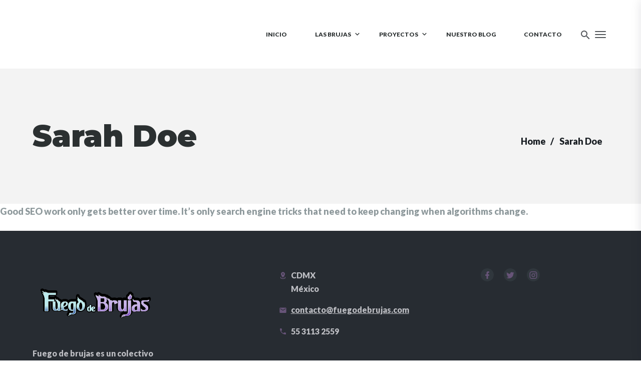

--- FILE ---
content_type: text/html; charset=UTF-8
request_url: https://fuegodebrujas.com/testimonial/sarah-doe/
body_size: 7374
content:
<!DOCTYPE html>

<html lang="es">
<head>
<meta charset="UTF-8" />
<link rel="profile" href="https://gmpg.org/xfn/11">

<!-- Responsive -->
<meta name="viewport" content="width=device-width, initial-scale=1">

<link rel="pingback" href="https://fuegodebrujas.com/xmlrpc.php">
<link media="all" href="https://fuegodebrujas.com/wp-content/cache/autoptimize/css/autoptimize_ce546dad82319a385e77c8e8ac814cce.css" rel="stylesheet" /><title>Sarah Doe &#8211; Fuego de Brujas</title>
<meta name='robots' content='max-image-preview:large' />
<link href='https://fonts.gstatic.com' crossorigin rel='preconnect' />
<link rel="alternate" type="application/rss+xml" title="Fuego de Brujas &raquo; Feed" href="https://fuegodebrujas.com/feed/" />
<link rel="alternate" type="application/rss+xml" title="Fuego de Brujas &raquo; Feed de los comentarios" href="https://fuegodebrujas.com/comments/feed/" />
<link rel="alternate" title="oEmbed (JSON)" type="application/json+oembed" href="https://fuegodebrujas.com/wp-json/oembed/1.0/embed?url=https%3A%2F%2Ffuegodebrujas.com%2Ftestimonial%2Fsarah-doe%2F" />
<link rel="alternate" title="oEmbed (XML)" type="text/xml+oembed" href="https://fuegodebrujas.com/wp-json/oembed/1.0/embed?url=https%3A%2F%2Ffuegodebrujas.com%2Ftestimonial%2Fsarah-doe%2F&#038;format=xml" />

















<script type="text/javascript" src="https://fuegodebrujas.com/wp-includes/js/jquery/jquery.min.js?ver=3.7.1" id="jquery-core-js"></script>






<script type="text/javascript" id="codeless-main-js-extra">
/* <![CDATA[ */
var codeless_global = {"ajax_url":"https://fuegodebrujas.com/wp-admin/admin-ajax.php","FRONT_LIB_JS":"https://fuegodebrujas.com/wp-content/themes/regn/js/","FRONT_LIB_CSS":"https://fuegodebrujas.com/wp-content/themes/regn/css/","postSwiperOptions":{"effect":"scroll","lazyLoading":false,"autoplay":"","loop":false,"pagination":".swiper-pagination","paginationClickable":true,"nextButton":".swiper-button-next","prevButton":".swiper-button-prev"},"cl_btn_classes":"cl-btn cl-btn--color-normal cl-btn--size-medium cl-btn--style-rounded"};
//# sourceURL=codeless-main-js-extra
/* ]]> */
</script>




<link rel="https://api.w.org/" href="https://fuegodebrujas.com/wp-json/" /><link rel="EditURI" type="application/rsd+xml" title="RSD" href="https://fuegodebrujas.com/xmlrpc.php?rsd" />
<meta name="generator" content="WordPress 6.9" />
<link rel="canonical" href="https://fuegodebrujas.com/testimonial/sarah-doe/" />
<link rel='shortlink' href='https://fuegodebrujas.com/?p=314' />
            
        <meta name="generator" content="Powered by WPBakery Page Builder - drag and drop page builder for WordPress."/>
<meta name="generator" content="Powered by Slider Revolution 6.3.5 - responsive, Mobile-Friendly Slider Plugin for WordPress with comfortable drag and drop interface." />
<link rel="icon" href="https://fuegodebrujas.com/wp-content/uploads/2021/05/cropped-faviconFB4-32x32.jpg" sizes="32x32" />
<link rel="icon" href="https://fuegodebrujas.com/wp-content/uploads/2021/05/cropped-faviconFB4-192x192.jpg" sizes="192x192" />
<link rel="apple-touch-icon" href="https://fuegodebrujas.com/wp-content/uploads/2021/05/cropped-faviconFB4-180x180.jpg" />
<meta name="msapplication-TileImage" content="https://fuegodebrujas.com/wp-content/uploads/2021/05/cropped-faviconFB4-270x270.jpg" />
<script type="text/javascript">function setREVStartSize(e){
			//window.requestAnimationFrame(function() {				 
				window.RSIW = window.RSIW===undefined ? window.innerWidth : window.RSIW;	
				window.RSIH = window.RSIH===undefined ? window.innerHeight : window.RSIH;	
				try {								
					var pw = document.getElementById(e.c).parentNode.offsetWidth,
						newh;
					pw = pw===0 || isNaN(pw) ? window.RSIW : pw;
					e.tabw = e.tabw===undefined ? 0 : parseInt(e.tabw);
					e.thumbw = e.thumbw===undefined ? 0 : parseInt(e.thumbw);
					e.tabh = e.tabh===undefined ? 0 : parseInt(e.tabh);
					e.thumbh = e.thumbh===undefined ? 0 : parseInt(e.thumbh);
					e.tabhide = e.tabhide===undefined ? 0 : parseInt(e.tabhide);
					e.thumbhide = e.thumbhide===undefined ? 0 : parseInt(e.thumbhide);
					e.mh = e.mh===undefined || e.mh=="" || e.mh==="auto" ? 0 : parseInt(e.mh,0);		
					if(e.layout==="fullscreen" || e.l==="fullscreen") 						
						newh = Math.max(e.mh,window.RSIH);					
					else{					
						e.gw = Array.isArray(e.gw) ? e.gw : [e.gw];
						for (var i in e.rl) if (e.gw[i]===undefined || e.gw[i]===0) e.gw[i] = e.gw[i-1];					
						e.gh = e.el===undefined || e.el==="" || (Array.isArray(e.el) && e.el.length==0)? e.gh : e.el;
						e.gh = Array.isArray(e.gh) ? e.gh : [e.gh];
						for (var i in e.rl) if (e.gh[i]===undefined || e.gh[i]===0) e.gh[i] = e.gh[i-1];
											
						var nl = new Array(e.rl.length),
							ix = 0,						
							sl;					
						e.tabw = e.tabhide>=pw ? 0 : e.tabw;
						e.thumbw = e.thumbhide>=pw ? 0 : e.thumbw;
						e.tabh = e.tabhide>=pw ? 0 : e.tabh;
						e.thumbh = e.thumbhide>=pw ? 0 : e.thumbh;					
						for (var i in e.rl) nl[i] = e.rl[i]<window.RSIW ? 0 : e.rl[i];
						sl = nl[0];									
						for (var i in nl) if (sl>nl[i] && nl[i]>0) { sl = nl[i]; ix=i;}															
						var m = pw>(e.gw[ix]+e.tabw+e.thumbw) ? 1 : (pw-(e.tabw+e.thumbw)) / (e.gw[ix]);					
						newh =  (e.gh[ix] * m) + (e.tabh + e.thumbh);
					}				
					if(window.rs_init_css===undefined) window.rs_init_css = document.head.appendChild(document.createElement("style"));					
					document.getElementById(e.c).height = newh+"px";
					window.rs_init_css.innerHTML += "#"+e.c+"_wrapper { height: "+newh+"px }";				
				} catch(e){
					console.log("Failure at Presize of Slider:" + e)
				}					   
			//});
		  };</script>
<noscript><style> .wpb_animate_when_almost_visible { opacity: 1; }</style></noscript><style type="text/css">#wpadminbar, #wpadminbar .menupop .ab-sub-wrapper, .ab-sub-secondary, #wpadminbar .quicklinks .menupop ul.ab-sub-secondary,#wpadminbar .quicklinks .menupop ul.ab-sub-secondary .ab-submenu {background:#fff}#wpadminbar a.ab-item, #wpadminbar>#wp-toolbar span.ab-label, #wpadminbar>#wp-toolbar span.noticon, #wpadminbar .ab-icon:before,#wpadminbar .ab-item:before {color:#bca8d9}#wpadminbar .quicklinks .menupop ul li a, #wpadminbar .quicklinks .menupop ul li a strong, #wpadminbar .quicklinks .menupop.hover ul li a,#wpadminbar.nojs .quicklinks .menupop:hover ul li a {color:#bca8d9; font-size:13px !important }#wpadminbar:not(.mobile)>#wp-toolbar a:focus span.ab-label,#wpadminbar:not(.mobile)>#wp-toolbar li:hover span.ab-label,#wpadminbar>#wp-toolbar li.hover span.ab-label, #wpadminbar.mobile .quicklinks .hover .ab-icon:before,#wpadminbar.mobile .quicklinks .hover .ab-item:before, #wpadminbar .quicklinks .menupop .ab-sub-secondary>li .ab-item:focus a,#wpadminbar .quicklinks .menupop .ab-sub-secondary>li>a:hover {color:#8224e3}#wpadminbar .quicklinks .ab-sub-wrapper .menupop.hover>a,#wpadminbar .quicklinks .menupop ul li a:focus,#wpadminbar .quicklinks .menupop ul li a:focus strong,#wpadminbar .quicklinks .menupop ul li a:hover,#wpadminbar .quicklinks .menupop ul li a:hover strong,#wpadminbar .quicklinks .menupop.hover ul li a:focus,#wpadminbar .quicklinks .menupop.hover ul li a:hover,#wpadminbar li #adminbarsearch.adminbar-focused:before,#wpadminbar li .ab-item:focus:before,#wpadminbar li a:focus .ab-icon:before,#wpadminbar li.hover .ab-icon:before,#wpadminbar li.hover .ab-item:before,#wpadminbar li:hover #adminbarsearch:before,#wpadminbar li:hover .ab-icon:before,#wpadminbar li:hover .ab-item:before,#wpadminbar.nojs .quicklinks .menupop:hover ul li a:focus,#wpadminbar.nojs .quicklinks .menupop:hover ul li a:hover, #wpadminbar .quicklinks .ab-sub-wrapper .menupop.hover>a .blavatar,#wpadminbar .quicklinks li a:focus .blavatar,#wpadminbar .quicklinks li a:hover .blavatar{color:#8224e3}#wpadminbar .menupop .ab-sub-wrapper, #wpadminbar .shortlink-input {background:#ffffff}#wpadminbar .ab-submenu .ab-item, #wpadminbar .quicklinks .menupop ul.ab-submenu li a,#wpadminbar .quicklinks .menupop ul.ab-submenu li a.ab-item {color:#bca8d9}#wpadminbar .ab-submenu .ab-item:hover, #wpadminbar .quicklinks .menupop ul.ab-submenu li a:hover,#wpadminbar .quicklinks .menupop ul.ab-submenu li a.ab-item:hover {color:#8224e3}.quicklinks li.wpshapere_site_title a{ outline:none; border:none;}.quicklinks li.wpshapere_site_title {width:180px !important;margin-top:-7px !important;}.quicklinks li.wpshapere_site_title a{outline:none; border:none;}.quicklinks li.wpshapere_site_title a, .quicklinks li.wpshapere_site_title a:hover, .quicklinks li.wpshapere_site_title a:focus {background:url(https://fuegodebrujas.com/wp-content/uploads/2021/02/1-FuegodeBrujas2.png) 31px -7px no-repeat !important; text-indent:-9999px !important; width:auto;background-size:54%!important;}#adminmenuwrap{-webkit-box-shadow:0px 4px 16px 0px rgba(0,0,0,0.3);-moz-box-shadow:0px 4px 16px 0px rgba(0,0,0,0.3);box-shadow:0px 4px 16px 0px rgba(0,0,0,0.3);}ul#adminmenu a.wp-has-current-submenu:after, ul#adminmenu>li.current>a.current:after{border-right-color:transparent;}#wpadminbar * .ab-sub-wrapper {transition:all 280ms cubic-bezier(.4,0,.2,1) !important;}#wp-toolbar > ul > li > .ab-sub-wrapper {-webkit-transform:scale(.25,0);transform:scale(.25,0);-webkit-transition:all 280ms cubic-bezier(.4,0,.2,1);transition:all 280ms cubic-bezier(.4,0,.2,1);-webkit-transform-origin:50% 0 !important;transform-origin:50% 0 !important;display:block !important;opacity:0 !important;}#wp-toolbar > ul > li.hover > .ab-sub-wrapper {-webkit-transform:scale(1,1);transform:scale(1,1);opacity:1 !important;}#wp-toolbar > ul > li > .ab-sub-wrapper:before {position:absolute;top:-8px;left:20%;content:"";display:block;border:6px solid transparent;border-bottom-color:transparent;border-bottom-color:#ffffff;transition:all 0.2s ease-in-out;-moz-transition:all 0.2s ease-in-out;-webkit-transition:all 0.2s ease-in-out;}#wp-toolbar > ul > li.hover > .ab-sub-wrapper:before {top:-12px;}#wp-toolbar > ul > li#wp-admin-bar-my-account > .ab-sub-wrapper:before{left:60%}#wpadminbar .ab-top-menu>li.hover>.ab-item,#wpadminbar.nojq .quicklinks .ab-top-menu>li>.ab-item:focus,#wpadminbar:not(.mobile) .ab-top-menu>li:hover>.ab-item,#wpadminbar:not(.mobile) .ab-top-menu>li>.ab-item:focus{background:#fff; color:#bca8d9}</style></head>

<!-- Body -->
<body data-rsssl=1 class="wp-singular testimonial-template-default single single-testimonial postid-314 wp-theme-regn cl-header-dark cl-search-creative cl-header-incontainer cl-with-pageheader wpb-js-composer js-comp-ver-6.5.0 vc_responsive elementor-default elementor-kit-2155">



<div id="viewport" class=""  >

	
	<div id="wrapper" class=""  >

		<div class="cl-header cl-header--layout-top cl-header--menu-style-simple cl-header--shadow cl-header--dark" ><div class="cl-header__row-wrapper"><div class="cl-header__row cl-header__row--main" data-row="main"><div class="cl-header__container container"><div class="cl-header__col cl-header__col--left cl-header__col--mobile-order-0" data-col="left"></div><div class="cl-header__col cl-header__col--middle cl-header__col--mobile-order-1" data-col="middle"></div><div class="cl-header__col cl-header__col--right cl-header__col--mobile-order-2" data-col="right"><div class="cl-header__element cl-header__element--menu " >	<div id="navigation" class="cl-header__nav-wrapper">
		<nav class="cl-header__navigation cl-header__navigation--dropdown">
			<ul id="menu-provisory-menu" class="menu cl-header__menu"><li id="menu-item-1875" class="menu-item menu-item-type-custom menu-item-object-custom none" data-bg=""  ><a href="https://www.fuegodebrujas.com">Inicio</a></li>
<li id="menu-item-2550" class="menu-item menu-item-type-custom menu-item-object-custom menu-item-has-children none" data-bg=""  ><a href="#">Las brujas</a>


<ul class="sub-menu non_mega_menu">
	<li id="menu-item-2541" class="menu-item menu-item-type-post_type menu-item-object-page" data-bg=""  ><a href="https://fuegodebrujas.com/erika_contreras/">ERI</a></li>
	<li id="menu-item-2542" class="menu-item menu-item-type-post_type menu-item-object-page" data-bg=""  ><a href="https://fuegodebrujas.com/fernanda_jacinto/">FER</a></li>
	<li id="menu-item-2543" class="menu-item menu-item-type-post_type menu-item-object-page" data-bg=""  ><a href="https://fuegodebrujas.com/janet_montesinos/">JANE</a></li>
	<li id="menu-item-2546" class="menu-item menu-item-type-post_type menu-item-object-page" data-bg=""  ><a href="https://fuegodebrujas.com/leslie_cortes/">LES</a></li>
	<li id="menu-item-2545" class="menu-item menu-item-type-post_type menu-item-object-page" data-bg=""  ><a href="https://fuegodebrujas.com/naoli_enriquez/">NAO</a></li>
	<li id="menu-item-2547" class="menu-item menu-item-type-post_type menu-item-object-page" data-bg=""  ><a href="https://fuegodebrujas.com/pamela_coronado/">PAM</a></li>
	<li id="menu-item-2544" class="menu-item menu-item-type-post_type menu-item-object-page" data-bg=""  ><a href="https://fuegodebrujas.com/samantha_viveros/">SAM</a></li>
</ul>
</li>
<li id="menu-item-2556" class="menu-item menu-item-type-custom menu-item-object-custom menu-item-has-children none" data-bg=""  ><a href="#">Proyectos</a>


<ul class="sub-menu non_mega_menu">
	<li id="menu-item-2754" class="menu-item menu-item-type-post_type menu-item-object-page" data-bg=""  ><a href="https://fuegodebrujas.com/infografias-braille/">Infografías Braille</a></li>
	<li id="menu-item-2802" class="menu-item menu-item-type-post_type menu-item-object-page" data-bg=""  ><a href="https://fuegodebrujas.com/discapacidad-visual/">Discapacidad visual</a></li>
	<li id="menu-item-2557" class="menu-item menu-item-type-post_type menu-item-object-page" data-bg=""  ><a href="https://fuegodebrujas.com/guapa/">Video: Guapa en LSM</a></li>
	<li id="menu-item-2560" class="menu-item menu-item-type-custom menu-item-object-custom" data-bg=""  ><a href="https://www.fuegodebrujas.com/dic/diccionariobrujaslsm.pdf">Diccionario de brujas en LSM</a></li>
	<li id="menu-item-2572" class="menu-item menu-item-type-post_type menu-item-object-page" data-bg=""  ><a href="https://fuegodebrujas.com/2567-2/">Canción navideña en LSM</a></li>
	<li id="menu-item-2823" class="menu-item menu-item-type-post_type menu-item-object-page" data-bg=""  ><a href="https://fuegodebrujas.com/abecedario-en-braille/">Abecedario en Braille</a></li>
</ul>
</li>
<li id="menu-item-2012" class="menu-item menu-item-type-post_type menu-item-object-page none" data-bg=""  ><a href="https://fuegodebrujas.com/blog-proximamente/">Nuestro Blog</a></li>
<li id="menu-item-2013" class="menu-item menu-item-type-post_type menu-item-object-page none" data-bg=""  ><a href="https://fuegodebrujas.com/contacto/">Contacto</a></li>
</ul> 
		</nav>
	</div>

	<div class="cl-header__mobile-button cl-header__mobile-button--dark">
		<span></span>
		<span></span>
		<span></span>
	</div> 





</div><div class="cl-header__element cl-header__element--tools " >

<div class="cl-header__tools">
    

           
        <div class="cl-header__tool--search cl-header__tool cl-header__tool--search-style-box">

            

                            <a href="#" id="cl-header__search-btn" class="cl-header__tool__link"><i class="cl-icon-magnify"></i></a>
                <div class="cl-header__box cl-header__box--search cl-submenu cl-hide-on-mobile ">
                    <div class="cl-header__search-form">
<form role="search" method="get" class="search-form" action="https://fuegodebrujas.com/">
	<label for="search-form-696fa3273e40d">
		<span class="screen-reader-text">Search for:</span>
	</label>
	<input type="search" id="search-form-696fa3273e40d" class="search-field" placeholder="Search articles here..." value="" name="s" />
	<i class="cl-icon-magnify"></i> 
	<input type="submit" value="Submit" />
</form></div>                </div><!-- .cl-header__box--search -->
            
            
        </div>

        
    
    
        <div class="cl-header__tool--side-menu cl-header__tool">
            <a href="#" class="cl-header__tool__link">
                <span></span>
                <span></span>
                <span></span>
            </a>
        </div>

    

        

</div></div></div></div></div></div><div class="cl-header__padding"></div></div>
		
		<main id="main" class="site-main " >

			
    <section id="site_content" class="" >

        
        <div id="content" class="cl-layout-fullwidth cl-content-builder cl-single-blog"  >

            
<div class="cl-page-header cl-page-header--with_breadcrumbs cl-page-header--dark" style="height: 270px; ">

    <div class="cl-page-header__overlay" style="background-color: #f3f3f3; "></div>
    <div class="cl-page-header__image" style=""></div>

    <div class="cl-page-header__content d-flex align-items-center h-100">
        <div class="cl-page-header__container container">
            <div class="cl-page-header__row align-items-center row justify-content-between text-center">
                <div class="cl-page-header__text col-md-8 text-md-left">
                    <h1 class="cl-page-header__title">Sarah Doe</h1>

                    
                </div>

                                <div class="cl-page-header__breadcrumbs col-md-4 text-md-right">
                    <a href="https://fuegodebrujas.com" class="cl-page-header__breadcrumbs-link">Home</a>
                                            
                        <a href="https://fuegodebrujas.com/testimonial/sarah-doe/" class="cl-page-header__breadcrumbs-link">Sarah Doe</a>
    
                </div>
                            </div>
        </div>
    </div>
</div>



            
             
<article id="post-314" class="post-314 testimonial type-testimonial status-publish has-post-thumbnail hentry">
		
		<div class="cl-content">
						<div class="cl-entry__content">
<p>Good SEO work only gets better over time. It’s only search engine tricks that need to keep changing when algorithms change.</p>
</div>      	    	
		</div><!-- .cl-content -->
		
</article><!-- #post-## -->


            
            
                        
        </div><!-- #content -->

        
    </section><!-- #site-content -->
    
                
	    </main><!-- #main -->
        
        
    <footer id="colophon" class="cl-footer ">  
        <div id="footer-main" class="cl-footer__main ">
    
    <div class="cl-footer__content container">
        
        <div class="cl-footer__content-row row">
            
                     
        <div class="cl-footer__col col-md-3 ">
        
            <div id="text-2" class="widget widget_text">			<div class="textwidget"><p><img loading="lazy" decoding="async" class="alignnone size-full wp-image-2077" src="https://fuegodebrujas.com/wp-content/uploads/2021/02/1-FuegodeBrujas2.png" alt="" width="252" height="136" /></p>
<p style="margin-top: 20px; font-size: 16px;">Fuego de brujas es un colectivo independiente que nace con la finalidad de crear materiales didácticos inclusivos a través del arte y diseño.</p>
</div>
		</div>        
        </div><!-- Footer Widget -->
        
                
        <div class="cl-footer__col col-md-2 ">
        
                    
        </div><!-- Footer Widget -->
        
                
        <div class="cl-footer__col col-md-4 ">
        
            <div id="widget_contactinfo-2" class="widget widget_contactinfo">
        <div class="cl-contact-info">

                        <div class="info"><i class="cl-icon-map-marker-radius"></i><span>CDMX<br />México</span></div>
            
                        <div class="info mail"><i class="cl-icon-email"></i><span>contacto@fuegodebrujas.com</span></div>
            
                        <div class="info"><i class="cl-icon-phone"></i><span>55 3113 2559</span></div>
                    
        </div>

      
        </div>        
        </div><!-- Footer Widget -->
        
                
        <div class="cl-footer__col col-md-3 ">
        
            <div id="widget_socials-3" class="widget widget_socials"><ul class="social-icons-widget "><li class="facebook"><a href="https://www.facebook.com/Fuego-De-Brujas-106444801585497"><i class="cl-icon-facebook"></i></a></li><li class="twitter"><a href="https://twitter.com/FuegoBrujas"><i class="cl-icon-twitter"></i></a></li><li class="instagram"><a href="https://www.instagram.com/fuegodebrujas/"><i class="cl-icon-instagram"></i></a></li></ul></div>        
        </div><!-- Footer Widget -->
        
                    
        </div><!-- .cl-footer__content-row -->
        
    </div><!-- .cl-footer__content -->
 
</div><!-- .cl-footer__main -->
    </footer><!-- #footer-wrapper -->

    
	    	    
    </div><!-- #wrapper -->
    
    <div class="cl-sidenav">
        <div class="cl-sidenav__padding">
            <div class="cl-sidenav__wrapper cl-scrollable">
                <div class="cl-sidenav__content cl-scrollable__content">
                    <div id="widget_socials-2" class="widget widget_socials"><ul class="social-icons-widget "><li class="facebook"><a href="https://www.facebook.com/Fuego-De-Brujas-106444801585497"><i class="cl-icon-facebook"></i></a></li><li class="twitter"><a href="https://twitter.com/FuegoBrujas"><i class="cl-icon-twitter"></i></a></li><li class="instagram"><a href="https://www.instagram.com/fuegodebrujas/"><i class="cl-icon-instagram"></i></a></li></ul></div>                </div>
                <a href="#" class="cl-sidenav__close">
                    <span></span>
                    <span></span>
                    <span></span>
                </a>
            </div>
        </div>
</div>
        
</div><!-- #viewport -->


<script type="speculationrules">
{"prefetch":[{"source":"document","where":{"and":[{"href_matches":"/*"},{"not":{"href_matches":["/wp-*.php","/wp-admin/*","/wp-content/uploads/*","/wp-content/*","/wp-content/plugins/*","/wp-content/themes/regn/*","/*\\?(.+)"]}},{"not":{"selector_matches":"a[rel~=\"nofollow\"]"}},{"not":{"selector_matches":".no-prefetch, .no-prefetch a"}}]},"eagerness":"conservative"}]}
</script>
<script type="text/javascript" id="contact-form-7-js-extra">
/* <![CDATA[ */
var wpcf7 = {"apiSettings":{"root":"https://fuegodebrujas.com/wp-json/contact-form-7/v1","namespace":"contact-form-7/v1"}};
//# sourceURL=contact-form-7-js-extra
/* ]]> */
</script>

<script id="wp-emoji-settings" type="application/json">
{"baseUrl":"https://s.w.org/images/core/emoji/17.0.2/72x72/","ext":".png","svgUrl":"https://s.w.org/images/core/emoji/17.0.2/svg/","svgExt":".svg","source":{"concatemoji":"https://fuegodebrujas.com/wp-includes/js/wp-emoji-release.min.js?ver=6.9"}}
</script>
<script type="module">
/* <![CDATA[ */
/*! This file is auto-generated */
const a=JSON.parse(document.getElementById("wp-emoji-settings").textContent),o=(window._wpemojiSettings=a,"wpEmojiSettingsSupports"),s=["flag","emoji"];function i(e){try{var t={supportTests:e,timestamp:(new Date).valueOf()};sessionStorage.setItem(o,JSON.stringify(t))}catch(e){}}function c(e,t,n){e.clearRect(0,0,e.canvas.width,e.canvas.height),e.fillText(t,0,0);t=new Uint32Array(e.getImageData(0,0,e.canvas.width,e.canvas.height).data);e.clearRect(0,0,e.canvas.width,e.canvas.height),e.fillText(n,0,0);const a=new Uint32Array(e.getImageData(0,0,e.canvas.width,e.canvas.height).data);return t.every((e,t)=>e===a[t])}function p(e,t){e.clearRect(0,0,e.canvas.width,e.canvas.height),e.fillText(t,0,0);var n=e.getImageData(16,16,1,1);for(let e=0;e<n.data.length;e++)if(0!==n.data[e])return!1;return!0}function u(e,t,n,a){switch(t){case"flag":return n(e,"\ud83c\udff3\ufe0f\u200d\u26a7\ufe0f","\ud83c\udff3\ufe0f\u200b\u26a7\ufe0f")?!1:!n(e,"\ud83c\udde8\ud83c\uddf6","\ud83c\udde8\u200b\ud83c\uddf6")&&!n(e,"\ud83c\udff4\udb40\udc67\udb40\udc62\udb40\udc65\udb40\udc6e\udb40\udc67\udb40\udc7f","\ud83c\udff4\u200b\udb40\udc67\u200b\udb40\udc62\u200b\udb40\udc65\u200b\udb40\udc6e\u200b\udb40\udc67\u200b\udb40\udc7f");case"emoji":return!a(e,"\ud83e\u1fac8")}return!1}function f(e,t,n,a){let r;const o=(r="undefined"!=typeof WorkerGlobalScope&&self instanceof WorkerGlobalScope?new OffscreenCanvas(300,150):document.createElement("canvas")).getContext("2d",{willReadFrequently:!0}),s=(o.textBaseline="top",o.font="600 32px Arial",{});return e.forEach(e=>{s[e]=t(o,e,n,a)}),s}function r(e){var t=document.createElement("script");t.src=e,t.defer=!0,document.head.appendChild(t)}a.supports={everything:!0,everythingExceptFlag:!0},new Promise(t=>{let n=function(){try{var e=JSON.parse(sessionStorage.getItem(o));if("object"==typeof e&&"number"==typeof e.timestamp&&(new Date).valueOf()<e.timestamp+604800&&"object"==typeof e.supportTests)return e.supportTests}catch(e){}return null}();if(!n){if("undefined"!=typeof Worker&&"undefined"!=typeof OffscreenCanvas&&"undefined"!=typeof URL&&URL.createObjectURL&&"undefined"!=typeof Blob)try{var e="postMessage("+f.toString()+"("+[JSON.stringify(s),u.toString(),c.toString(),p.toString()].join(",")+"));",a=new Blob([e],{type:"text/javascript"});const r=new Worker(URL.createObjectURL(a),{name:"wpTestEmojiSupports"});return void(r.onmessage=e=>{i(n=e.data),r.terminate(),t(n)})}catch(e){}i(n=f(s,u,c,p))}t(n)}).then(e=>{for(const n in e)a.supports[n]=e[n],a.supports.everything=a.supports.everything&&a.supports[n],"flag"!==n&&(a.supports.everythingExceptFlag=a.supports.everythingExceptFlag&&a.supports[n]);var t;a.supports.everythingExceptFlag=a.supports.everythingExceptFlag&&!a.supports.flag,a.supports.everything||((t=a.source||{}).concatemoji?r(t.concatemoji):t.wpemoji&&t.twemoji&&(r(t.twemoji),r(t.wpemoji)))});
//# sourceURL=https://fuegodebrujas.com/wp-includes/js/wp-emoji-loader.min.js
/* ]]> */
</script>
	<script type="text/javascript">
        jQuery(document).ready(function ($) {
            //$( document ).ajaxStart(function() {
            //});

			
            for (var i = 0; i < document.forms.length; ++i) {
                var form = document.forms[i];
				if ($(form).attr("method") != "get") { $(form).append('<input type="hidden" name="OseihqGa" value="GJ[kH.DB1@PMmf6p" />'); }
if ($(form).attr("method") != "get") { $(form).append('<input type="hidden" name="fdxTtG" value="nX5ARLuk" />'); }
            }

			
            $(document).on('submit', 'form', function () {
				if ($(this).attr("method") != "get") { $(this).append('<input type="hidden" name="OseihqGa" value="GJ[kH.DB1@PMmf6p" />'); }
if ($(this).attr("method") != "get") { $(this).append('<input type="hidden" name="fdxTtG" value="nX5ARLuk" />'); }
                return true;
            });

			
            jQuery.ajaxSetup({
                beforeSend: function (e, data) {

                    //console.log(Object.getOwnPropertyNames(data).sort());
                    //console.log(data.type);

                    if (data.type !== 'POST') return;

                    if (typeof data.data === 'object' && data.data !== null) {
						data.data.append("OseihqGa", "GJ[kH.DB1@PMmf6p");
data.data.append("fdxTtG", "nX5ARLuk");
                    }
                    else {
                        data.data =  data.data + '&OseihqGa=GJ[kH.DB1@PMmf6p&fdxTtG=nX5ARLuk';
                    }
                }
            });

        });
	</script>
	
<script defer src="https://fuegodebrujas.com/wp-content/cache/autoptimize/js/autoptimize_b6158c6be073250c7ea5ac6e9deb24e7.js"></script></body>
</html>